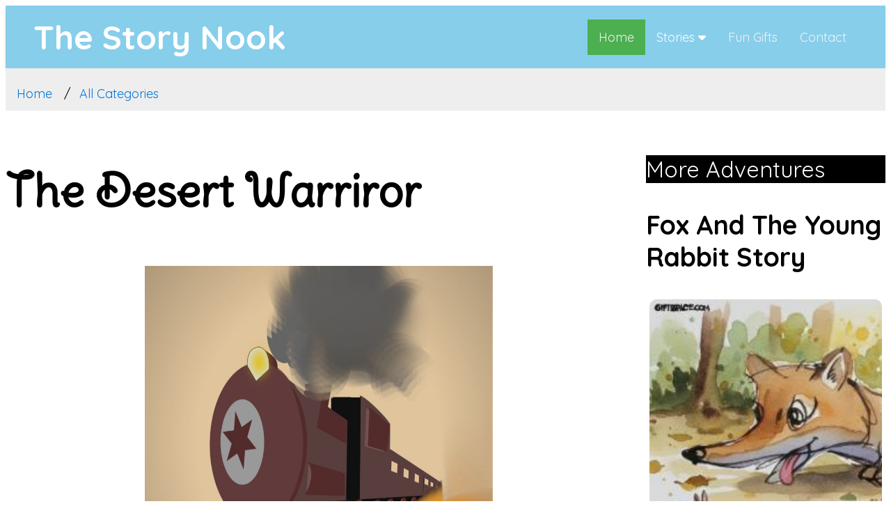

--- FILE ---
content_type: text/html; charset=utf-8
request_url: https://www.google.com/recaptcha/api2/aframe
body_size: 265
content:
<!DOCTYPE HTML><html><head><meta http-equiv="content-type" content="text/html; charset=UTF-8"></head><body><script nonce="gtMF6xbELhOuxRroWmpILg">/** Anti-fraud and anti-abuse applications only. See google.com/recaptcha */ try{var clients={'sodar':'https://pagead2.googlesyndication.com/pagead/sodar?'};window.addEventListener("message",function(a){try{if(a.source===window.parent){var b=JSON.parse(a.data);var c=clients[b['id']];if(c){var d=document.createElement('img');d.src=c+b['params']+'&rc='+(localStorage.getItem("rc::a")?sessionStorage.getItem("rc::b"):"");window.document.body.appendChild(d);sessionStorage.setItem("rc::e",parseInt(sessionStorage.getItem("rc::e")||0)+1);localStorage.setItem("rc::h",'1768020625778');}}}catch(b){}});window.parent.postMessage("_grecaptcha_ready", "*");}catch(b){}</script></body></html>

--- FILE ---
content_type: text/css
request_url: https://www.giftsspace.com/assets/css/devmain.css
body_size: 4018
content:
/* @import url('https://fonts.googleapis.com/css2?family=Goudy+Bookletter+1911&display=swap');*/

@import url('https://fonts.googleapis.com/css2?family=Quicksand:wght@300..700&display=swap');
@import url('https://fonts.googleapis.com/css2?family=Delius+Swash+Caps&display=swap');
@import url('https://cdnjs.cloudflare.com/ajax/libs/font-awesome/6.0.0/css/all.min.css');
:root {
    /* Redesign Colors */
    --color-primary: #87CEEB;   /* Sky Blue for Header */
    --color-secondary: #FF8C00; /* Warm Orange for Accents/Buttons */
    --color-text-dark: #333333;
    --color-text-light: #ffffff;
    --color-bg-light: #f5f5f5;  /* Off-White/Light Gray Background */
    --color-card-bg: #ffffff;
    
}

.main-header {
    background-color: var(--color-primary);
    color: var(--color-text-light);
    padding: 15px 40px;
    display: flex;
    justify-content: space-between;
    align-items: center;
    box-shadow: 0 4px 6px rgba(0, 0, 0, 0.1);
}

.logo {
    display: flex;
    align-items: center;
    font-size: 1.5em;
    font-weight: 800; /* Extra Bold */
}

.logo img {
    height: 80px; /* Adjust size */
    margin-right: 10px;
}

 
.sidebar h2 {
    font-family: var(--font-heading);
    font-size: 1.5em;
    font-weight: 700;
    margin-top: 0;
    padding-bottom: 10px;
    border-bottom: 3px solid var(--color-secondary);
}

.recommendation-card {
    background-color: var(--color-card-bg);
    border-radius: 15px;
    box-shadow: 0 4px 8px rgba(0, 0, 0, 0.1);
    padding: 5px;
    text-align: center;
    margin-bottom: 25px;
}

.recommendation-card img {
    width: 334px;
    height: 334px;
    max-height: 100%;
 
    border-radius: 10px;
    margin-bottom: 10px;
}

.recommendation-card h3 {
    font-size: 1.2em;
    margin: 5px 0 15px;
    font-weight: 700;
}

.story-illustration {
  
}

.story-illustration img {
    max-width: 500px;
    height: 500px;
    border-radius: 15px; /* Soft edges */
    box-shadow: 0 5px 25px rgba(0, 0, 0, 0.1);
}

.single-illustration img {
    max-width: 500px;
    height: auto;
    border-radius: 15px; /* Soft edges */
    box-shadow: 0 5px 25px rgba(0, 0, 0, 0.1);
}


   body{
	    
/*	font-family: 'Goudy Bookletter 1911', serif;*/
font-family: 'Quicksand', sans-serif;
    
    font-style: normal;
    font-size: medium;
    text-transform: none;
   }
  .grid {
    display: block;
  
    }
    
h1,h2 .section-title {
  font-family: 'Delius Swash Caps', cursive; /* Use 'cursive' as a fallback */
}
    
 .comment-section {
  border: 1px solid #ddd;
 
 
}
.comment-form textarea {
  width: calc(100% - 22px);
  padding: 10px;
  margin-bottom: 10px;
  border: 1px solid #ccc;
  resize: vertical;
}

.comment-list {
  margin-top: 10px;
}

.comment {
  border-bottom: 1px solid #eee;
  padding: 10px 0;
}
.comment-form button {
  padding: 10px 20px;
  background-color: #007bff;
  color: white;
  border: none;
  cursor: pointer;
}

  .box {
     
    
    padding: 0;
    
    margin: 0 0;
     
    }
    
    figure {

    display: flex;
    flex-flow: column;
    
   
    margin: auto;
 
}
.storytime{

    display:flex;
    flex-flow:column;
    padding:12px;
}
 .g-recaptcha {
     margin-top:-25px;
 }
 #fungifts img{
     
     width:100%;
 }

  @media screen and (min-width: 0px) {
    .grid {
      display: grid;
      grid-template-rows: (8, 1fr);
      grid-template-columns: repeat(12, 1fr);
      grid-gap: 10px;
      }
    .box {
      margin: 0;
      }
    .header {
      grid-column: span 12;
	 
      }
    .recentstories{
      grid-column: span 12;
	 
	      
    margin:auto;
      } 
      .articleimageleft{
          
              width:400px;float:left;padding-left:15px;
              height:300px;
 

      }

    
     .bottomblock {
      grid-column: span 12;
      }
      .footer {
      grid-column: span 12;
      color:white;
      background-color:black;
      }
      .tags{
      		  grid-column: col 10 /span 10;
	     display:grid;
	     grid-gap: 5px;
	     grid-template-columns: 1fr 1fr 1fr 1fr 1fr ;
      }
     
	  .tagpics{
		  width:100%;
		  height:270px !important;
	  }
      .tagpic{
      grid-column: span 4;
      }
      .tagdesc{
      grid-column: span 8;
      
      }
      .pagination{
       grid-column: span 12;
      }
	   .d{
        grid-column: col 3 / span 2;
        grid-row: row 2;
        display: grid;
		grid-gap: 10px;
        grid-template-columns: 1fr 1fr;
		}
	
	
	  .articlesummary {
	    grid-column: 2;
        grid-row: 2;
	  }
	  
	  .g {
	     grid-column: col 3 /span 3;
	     display:grid;
	     grid-gap: 10px;
	     grid-template-columns: 1fr 1fr 1fr;
	  }
	  .g1 {
	     grid-column:1;
	  }
	  
	  .g2 {
	     
	  }
	  .bookreviews{
		  grid-column: col 5 /span 5;
	     display:grid;
	     grid-gap: 10px;
	     grid-template-columns: 1fr 1fr 1fr 1fr 1fr;
	  }
	  .homestoryblocks{
		  grid-column: col 6 /span 6;
	     display:grid;
	     grid-gap: 10px;
	     grid-template-columns: 1fr 1fr 1fr 1fr 1fr 1fr;
	  }
	  
	   @media screen and (min-width: 800px) {
	   .cards {
        display: grid;
        grid-template-columns: repeat(3, 1fr);
        grid-auto-rows: auto;
        grid-gap: 1rem;
        }
 
 
 
        .card {
        
        padding: .5rem;
        }
	   }
  
    }
 @media screen and (min-width: 600px) { 
    .articlelayout {
  display: grid;
  grid-template-columns: 9fr 3fr;
  grid-template-rows: 1fr;
  gap: 0px 20px;
  grid-template-areas:
    "s t";
}
        .t { grid-area: t; }
.s { grid-area: s; }

 }
 
  @media screen and (min-width: 600px) { 
    .hmlayout {
  display: grid;
  grid-template-columns: 6fr 6fr;
  grid-template-rows: 1fr;
  gap: 0px 20px;
  grid-template-areas:
    "h r";
}
        .h { grid-area: h; }
.r { grid-area: r; }

 }
    
    
    
 .bookreviewstitle{
	 font-size:0.75em;
	 line-height:1em;
 }
 .substory{
     
     font-size: 0.8em;
    line-height: 1.25;
    overflow:hidden;
   
    
    
 }
 
 .substoryhmpage1{
      font-size: 0.8em;
    line-height: 1.25;
     
    height:98px;
     
 }
 
 .substoryhmpage{
      font-size: 0.8em;
    line-height: 1.25;
    overflow:hidden;
    height:98px;
     
 }
 .substoryhmpage img{
     
      float:left;padding-right:5px; 
     
 }
  .substoryhmpage1 img{
     
      width:25%;float:left;padding-right:5px; 
     
 }
 .substory img{
     
     
 }
 .grid-sizer,
 .grid-item {  }
 .gutter-sizer { width: 4%; }
.grid-item--width2 { width: 48%; }
.pagination {
  display: inline-block;
}

.imageHolder {
       
       
      float:left;
       display: inline-block;
      margin-right:5px;
    }
    .imageHolder img {
       width:100%;
       height:100%;
    }
    figcaption{
     
        font-size:small;
    }
    .imageHolder figcaption {
     
     
     
      left: 0px;
      text-align:center;
      font-weight:bold;
      font-style:italic;
      margin-top:-50px;
  
 	
 
    }
.nextstoryblock{
 
	 
	cursor:pointer;
	background-color:aquamarine;
 
    
}
.homeimg{
    
    float:left;
    padding-right:5px;
}
.storyblock{
	cursor:pointer;
	 
}
.commentblock{
    background-color:aliceblue;
}
.headlineimage{
    
    height:500px;
    float:left;
    padding-right:15px;
}
.storyblock img {
	cursor:pointer;
	width:100%;
}
.pagination a {
  color: black;
  float: left;
  padding: 8px 16px;
  text-decoration: none;
  font-size:12px;
 
}

.storytitle{
    
    background-color: #000000;
    color:white;
    padding-bottom: 2px;
    padding-top: 2px;
    padding-left: 5px;
}

.pagination a.active {
  background-color: #4CAF50;
  color: white;
}

.pagination a:hover:not(.active) {background-color: #ddd;}

/* Add a black background color to the top navigation */
.topnav {
  background-color:  var(--color-primary);;
  overflow: hidden;
  margin:auto;
}

/* Style the links inside the navigation bar */
.topnav a {
  float: left;
  display: block;
  color: #f2f2f2;
  text-align: center;
  padding: 14px 16px;
  text-decoration: none;
 font-size:100%;
 
}

/* Add an active class to highlight the current page */
.active {
  background-color: #4CAF50;
  color: white;
}

/* Hide the link that should open and close the topnav on small screens */
.topnav .icon {
  display: none;
  
 
}
.contentblock{
	display:inline-block;
	background-color:white;margin-top:-30px;
	width:100%;
}
/* Dropdown container - needed to position the dropdown content */
.dropdown {
  float: left;
  overflow: hidden;
  
}

/* Style the dropdown button to fit inside the topnav */
.dropdown .dropbtn {
  font-size:100%;
  border: none;
  outline: none;
  color: white;
  padding: 14px 16px;
  background-color: inherit;
  font-family: inherit;
  
  margin: 0;
}

/* Style the dropdown content (hidden by default) */
.dropdown-content {
  display: none;
  position: absolute;
  background-color: #f9f9f9;
  min-width: 160px;
  box-shadow: 0px 8px 16px 0px rgba(0,0,0,0.2);
  z-index: 1;
}

/* Style the links inside the dropdown */
.dropdown-content a {
  float: none;
  color: black;
  padding: 12px 16px;
  text-decoration: none;
  display: block;
  text-align: left;
  font-size:100%;
}

/* Add a dark background on topnav links and the dropdown button on hover */
.topnav a:hover, .dropdown:hover .dropbtn {
  background-color: #555;
  color: white;
  
}

/* Add a grey background to dropdown links on hover */
.dropdown-content a:hover {
  background-color: #ddd;
  color: black;
}

/* Show the dropdown menu when the user moves the mouse over the dropdown button */
.dropdown:hover .dropdown-content,
.dropdown:focus .dropdown-content {
    display: block;
}

/* When the screen is less than 600 pixels wide, hide all links, except for the first one ("Home"). Show the link that contains should open and close the topnav (.icon) */
@media screen and (max-width: 600px) {
  .topnav a:not(:first-child), .dropdown .dropbtn {
    display: none;
  }
  .topnav a.icon {
    float: right;
    display: block;
  }
}

/* The "responsive" class is added to the topnav with JavaScript when the user clicks on the icon. This class makes the topnav look good on small screens (display the links vertically instead of horizontally) */
@media screen and (max-width: 600px) {
  .topnav.responsive {position: relative;}
  .topnav.responsive a.icon {
    position: absolute;
    right: 0;
    top: 0;
  }
  .topnav.responsive a {
    float: none;
    display: block;
    text-align: left;
  }
  .topnav.responsive .dropdown {float: none;}
  .topnav.responsive .dropdown-content {position: relative;}
  .topnav.responsive .dropdown .dropbtn {
    display: block;
    width: 100%;
    text-align: left;
  }
}
 
.sidebar2 img
{
max-width:100%;
width:100%;

}
.sidebar1 img
{
max-width:100%;
width:100%;
}
.recentstories img
	{
	 
	
	}
/* Style the list */
ul.breadcrumb {
    padding: 10px 16px;
    list-style: none;
    background-color: #eee;
	margin-top:1px;
}

/* Display list items side by side */
ul.breadcrumb li {
    display: inline;
    font-size: 18px;
}

/* Add a slash symbol (/) before/behind each list item */
ul.breadcrumb li+li:before {
    padding: 8px;
    color: black;
    content: "/\00a0";
}

/* Add a color to all links inside the list */
ul.breadcrumb li a {
    color: #0275d8;
    text-decoration: none;
}

/* Add a color on mouse-over */
ul.breadcrumb li a:hover {
    color: #01447e;
    text-decoration: none;
}
.linknew{

	text-decoration:none;	
}

.linknewsidestory {
    text-decoration:none;
    border: 1px solid black;
    display: block;
	border-radius: 25px;
    padding-left: 12px;
    padding-right: 15px;
    padding-bottom: 19px;
	padding-top:10px;
	font-size:21px;
	
}
.linknewsidestory img { 

    height:262px;
    width:500px;
}


.shopfeeds img{

		width:100%;
}
blockquote{
	font-style:italic !important;
	background-color:whitesmoke !important;
}


/* for title to overlap images*/

.container {
  position: relative;
 
  background-color: white;
}



/* Centered text */
.centered {
  position: absolute;
  top: 80%;
  left: 50%;
  background-color:white;
  transform: translate(-50%, -50%);
}



.storyparagraph {
        margin-top:-61px;
}

#slideshow { 
  margin: 50px auto; 
  position: relative; 
  width: 240px; 
  height: 240px; 
  padding: 10px; 
  box-shadow: 0 0 20px rgba(0,0,0,0.4); 
}

#slideshow > div { 
  position: absolute; 
  top: 10px; 
  left: 10px; 
  right: 10px; 
  bottom: 10px; 
}
    
 

.storyimage{
    float:left;width:200px;padding-right:5px;
}
.hmstoryblock{
    
    display:table;
}
.inlineimageleft{
    
    float:left;padding-right:5px;
}
.inlineimageright{
    
    float:right;padding-left:5px;
}
 
.otherstories{
    
    vertical-align:top;
}
.homeblocks{
    
    display:inline-block;
}
 
.articleimage{
    
    text-align:center;
    background-color:beige;
    width:500px;
    height:500px;
 
}
.articleimagediv{
    float:left;
    height:300px;
    width:300px;
    padding-right:5px;
    padding-bottom:25px;
    
}
.subimages{
    height:220px;
    width:100%;
}

@media all and (max-width: 600px)  {  .slickclass  { height:275px;  } }
@media all and (max-width: 600px)  {  .giftslider img  { height:200px;  } }
@media all and (max-width: 600px)  {  .substory  { font-size:1em;  } }
/*@media all and (min-width: 300px)  {  .articleimage {height:200px;width:200px;padding-right: 10px;
    float: left;}}
    @media all and (min-width: 900px) {  .articleimage {height:400px;padding-right: 10px;float: left;}}*/
@media all and (min-width: 100px)  {.articleimagediv {height:370px;width:100%;} .story-illustration {height:360px;width:100%;}}
@media all and (min-width: 360px)  {.articleimagediv {height:390px;width:100%;} .story-illustration {height:380px;width:100%;}}
@media all and (min-width: 375px)  {.articleimagediv {height:400px;width:100%;} .story-illustration {height:390px;width:100%;} }
@media all and (min-width: 500px)  {.articleimagediv {height:405px;width:405px;padding-bottom:87px;} .story-illustration {height:395px;width:305px;}}
@media all and (min-width: 720px)  {.articleimagediv {height:500px;width:500px;padding-bottom:87px;} .story-illustration {height:500px;max-width:500px;}}
 
@media all and (min-width: 700px)  {.articleimagediv {height:500px;width:500px} .story-illustration {margin-top:25px;height:500px;width:500px} .linknewsidestory {width:300px;}}
@media all and (min-width: 1000px) {.articleimagediv {height:450px;width:500px;padding-bottom:80px;} .story-illustration {height:500px;width:500px;}}

@media all and (min-width: 50px)   {  body  { font-size:5.2vw;  } }
@media all and (min-width: 100px)  {  body  { font-size:5.2vw;  } }
@media all and (min-width: 200px)  {  body  { font-size:5.2vw;  } }
@media all and (min-width: 300px)  {  body  { font-size:5.2vw;  } }
@media all and (min-width: 400px)  {  body  { font-size:5.2vw;  } }
@media all and (min-width: 500px)  {  body  { font-size:5.2vw;  } }
@media all and (min-width: 600px)  {  body  { font-size:5.2vw;  } }
@media all and (min-width: 700px)  {  body  { font-size:3.2vw;  } }
@media all and (min-width: 800px)  {  body  { font-size:3.2vw;  } }
@media all and (min-width: 900px)  {  body  { font-size:3.2vw;  } }
@media all and (min-width: 1000px) {  body  { font-size:3.2vw;  } }
@media all and (min-width: 1100px) {  body  { font-size:2.5vw;  } }
@media all and (min-width: 1200px) {  body  { font-size:2.5vw;  } }
@media all and (min-width: 1300px) {  body  { font-size:2.5vw;  } }
@media all and (min-width: 1400px) {  body  { font-size:2.5vw;  } }
@media all and (min-width: 1500px) {  body  { font-size:3.2vw;  } }
@media all and (min-width: 1600px) {  body  { font-size:3.2vw;  } }
@media all and (min-width: 1700px) {  body  { font-size:3.2vw;  } }  

.grid-container-gifts {
  display: grid;
  grid-template-columns: repeat(3, 1fr); /* 4 equal columns */
  gap: 10px; /* Space between grid items */
}

.grid-item-gifts {
  aspect-ratio: 1 / 1; /* Ensures equal width and height */
  background-color: #ddd; /* Placeholder background color */
  display: flex;
  justify-content: center;
  align-items: center; /* Centers content */
  font-size: 20px; /* Example styling */
  border: 1px solid #ccc;
}

.custom-icon-list {
    list-style: none; /* Removes the default bullet */
    padding-left: 0;  /* Removes default left padding */
}

.custom-icon-list li {
    padding-left: 1.5em; /* Space for the custom icon */
    position: relative;
    line-height: 1.5;
    margin-bottom: 0.5em;
    font-family: Arial, sans-serif;
    color: #003366; /* Dark blue text */
}

.custom-icon-list li::before {
    content: "🐧"; /* The custom icon (an emoji) */
    position: absolute;
    left: 0;
    color: #4CAF50; /* A color could be applied if it wasn't an emoji */
    font-size: 1.2em;
}
 



--- FILE ---
content_type: application/javascript
request_url: https://www.giftsspace.com/assets/js/main.js?c=-62169955200
body_size: -178
content:
 
/*let imagesToLoad = document.querySelectorAll('img');
console.log('gijo'+imagesToLoad);

 
const loadImages = (image) => {
  image.setAttribute('src', image.getAttribute('data-src'));
  image.onload = () => {
    image.removeAttribute('data-src');
    console.log(image.getAttribute('data-src'));
  };
};
imagesToLoad.forEach((img) => {
    console.log(img);
  loadImages(img);
});*/
 

$(function(){
$.each($('img'), function() {
   $(this).attr('src',$(this).attr('data-src')); 
    $(this).removeAttr("data-src");
});
});